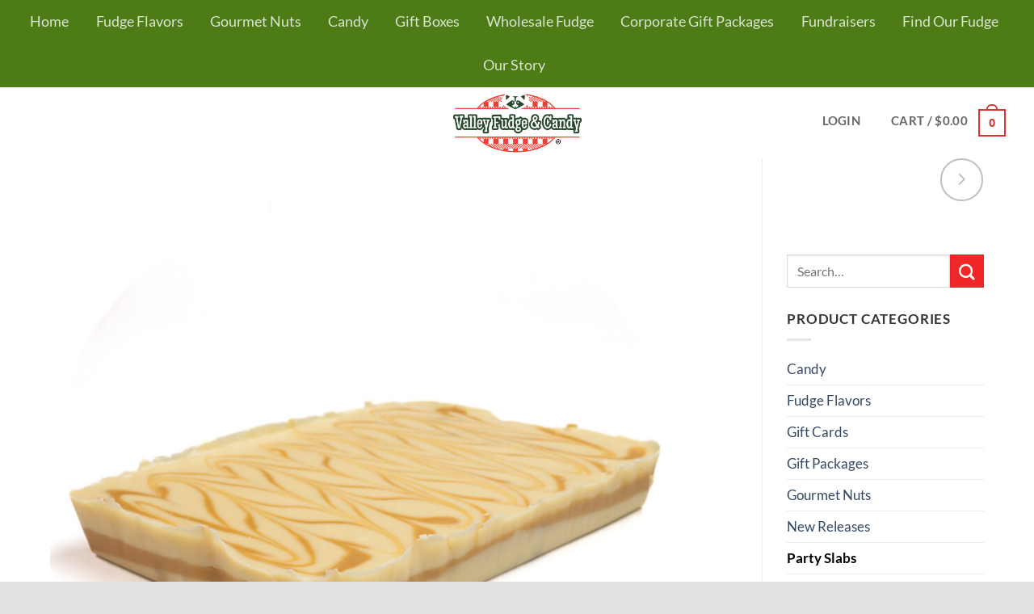

--- FILE ---
content_type: text/css
request_url: https://valleyfudge.com/wp-content/plugins/saved-addresses-for-woocommerce/blocks/build/style-index.css?ver=3.2.0
body_size: -412
content:
.saw-block-combobox{margin-bottom:1.5rem}.saw-block-combobox .saw-combobox-control .components-form-token-field__suggestion.is-selected{background-color:#ececec;color:#000}.saw-block-combobox .saw-combobox-control .components-combobox-control__suggestions-container:focus-within{border-color:#949494;box-shadow:0 0 0 .5px #949494}


--- FILE ---
content_type: text/css
request_url: https://valleyfudge.com/wp-content/plugins/wp-business-reviews/assets/dist/css/wpbr-public-main.css?ver=1.10.0
body_size: 2095
content:
.wpbr-wrap .swiper-pagination{position:static;text-align:center}.wpbr-wrap .swiper-pagination-bullet{background:#000;border-radius:100%;display:inline-block;height:10px;opacity:.15;width:10px}.wpbr-wrap button.swiper-pagination-bullet{-webkit-appearance:none;-moz-appearance:none;appearance:none;border:none;-webkit-box-shadow:none;box-shadow:none;margin:0;padding:0}.wpbr-wrap .swiper-pagination-clickable .swiper-pagination-bullet{cursor:pointer}.wpbr-wrap .swiper-pagination-bullet-active{background:#3498db;opacity:1}.wpbr-wrap .swiper-container-horizontal>.swiper-pagination-bullets .swiper-pagination-bullet{margin:0 5px}.wpbr-collection-wrap{padding-bottom:.1px}.wpbr-collection--list .wpbr-collection__item{margin-bottom:20px}.wpbr-collection--list .wpbr-collection__item:last-child{margin-bottom:0}.wpbr-collection--carousel{display:-webkit-box;display:-webkit-flex;display:-ms-flexbox;display:flex;margin-bottom:10px}.wpbr-collection--carousel .wpbr-collection__item{-ms-flex-negative:0;display:-webkit-box;display:-webkit-flex;display:-ms-flexbox;display:flex;-webkit-flex-shrink:0;flex-shrink:0;margin-bottom:0}.wpbr-collection--gallery{border:solid transparent;border-width:0 20px 0 0;display:-webkit-box;display:-webkit-flex;display:-ms-flexbox;display:flex;-webkit-flex-wrap:wrap;-ms-flex-wrap:wrap;flex-wrap:wrap;margin:0 -20px -20px;min-width:100%}.wpbr-collection--gallery .wpbr-collection__item{background-clip:padding-box;border:0 solid transparent;border-width:0 0 20px 20px;display:-webkit-box;display:-webkit-flex;display:-ms-flexbox;display:flex;width:100%}@media (min-width:960px){.wpbr-collection--2-col .wpbr-collection__item,.wpbr-collection--3-col .wpbr-collection__item,.wpbr-collection--4-col .wpbr-collection__item,.wpbr-collection--auto-fit .wpbr-collection__item{width:50%}}@media (min-width:1140px){.wpbr-collection--3-col .wpbr-collection__item,.wpbr-collection--4-col .wpbr-collection__item,.wpbr-collection--auto-fit .wpbr-collection__item{width:33.333%}}@media (min-width:1440px){.wpbr-collection--4-col .wpbr-collection__item{width:25%}}@media (min-width:601px){.widget .wpbr-collection--auto-fit .wpbr-collection__item,.wpbr-collection-widget .wpbr-collection--auto-fit .wpbr-collection__item{width:100%}}@supports (display:grid){.wpbr-collection--gallery{grid-gap:20px;border:0;display:grid;margin:0}.wpbr-collection--gallery .wpbr-collection__item{border:0;min-width:0;width:auto}@media (min-width:960px){.wpbr-collection--2-col,.wpbr-collection--3-col,.wpbr-collection--4-col{grid-template-columns:repeat(2,1fr)}}@media (min-width:1140px){.wpbr-collection--3-col,.wpbr-collection--4-col{grid-template-columns:repeat(3,1fr)}}@media (min-width:1440px){.wpbr-collection--4-col{grid-template-columns:repeat(4,1fr)}}@media (min-width:601px){.wpbr-collection--auto-fit{grid-template-columns:repeat(auto-fit,minmax(320px,1fr))}.widget .wpbr-collection--auto-fit,.wpbr-collection-widget .wpbr-collection--auto-fit{grid-template-columns:1fr}}}.wpbr-wrap{font-family:sans-serif;font-size:16px;margin-bottom:20px}.wpbr-wrap *,.wpbr-wrap :after,.wpbr-wrap :before{-webkit-box-sizing:border-box;box-sizing:border-box}.wpbr-wrap:last-child{margin-bottom:0}.wpbr-reco{-webkit-box-align:center;-ms-flex-align:center;-webkit-align-items:center;align-items:center;display:-webkit-box;display:-webkit-flex;display:-ms-flexbox;display:flex;min-width:0}.wpbr-reco__text{-webkit-box-flex:1;-webkit-flex:1;-ms-flex:1;flex:1;overflow:hidden;text-overflow:ellipsis;white-space:nowrap}.wpbr-review{color:#5d6f80;font-size:1em;margin-bottom:20px;position:relative;text-align:left;width:100%}.wpbr-review:last-child{margin-bottom:0}.wpbr-review__header{-webkit-box-align:center;-ms-flex-align:center;-webkit-align-items:center;align-items:center;display:-webkit-box;display:-webkit-flex;display:-ms-flexbox;display:flex;-webkit-flex-wrap:wrap;-ms-flex-wrap:wrap;flex-wrap:wrap}.wpbr-review__reviewer-image{-ms-flex-preferred-size:60px;-ms-flex-negative:0;background-image:url(../images/placeholder-reviewer.png);background-size:cover;-webkit-flex-basis:60px;flex-basis:60px;-webkit-flex-shrink:0;flex-shrink:0;height:60px;margin-right:10px;overflow:hidden;width:60px}.wpbr-review__reviewer-image img{display:block;height:100%;-o-object-fit:cover;object-fit:cover;width:100%}.wpbr-review__reviewer-image--custom img{border-radius:9999px}.wpbr-review__reviewer-image .wpbr-icon{color:#cfd9db;height:100%;width:100%}.wpbr-review__details{-webkit-box-flex:1;-webkit-flex:1;-ms-flex:1;flex:1;overflow:hidden}.wpbr-review__details :last-child{margin-bottom:0}.wpbr-review__platform-icon{background-repeat:no-repeat;-webkit-box-shadow:none;box-shadow:none;display:block;height:18px;position:absolute;right:0;top:0;width:18px}.wpbr-review__reviewer-name{word-wrap:break-word!important;color:#5d6f80!important;font-family:inherit!important;font-size:1em!important;font-weight:700!important;line-height:1.3!important;margin:0 0 2.5px!important;padding:0!important;text-align:left!important;text-transform:none!important}.wpbr-review__platform-icon+.wpbr-review__reviewer-name{margin-right:30px!important}.wpbr-review__rating{display:block;line-height:0;margin-bottom:5px}.wpbr-review__reco{margin-bottom:5px}.wpbr-review__timestamp{color:#5d6f80!important;display:block;font-size:75%!important;line-height:1.3!important}.wpbr-review__content{margin-top:10px;width:100%}.wpbr-review__content p{color:#5d6f80!important;font-size:1em!important;line-height:1.5!important;margin:0 0 20px!important;padding:0!important;text-align:left!important;width:100%}.wpbr-review__content:first-child{margin-top:0!important}.wpbr-review__content>:last-child{margin-bottom:0!important}.wpbr-review__omission{white-space:nowrap}.wpbr-review-source>:last-child{margin-bottom:0}.wpbr-review-source__name{word-wrap:break-word!important;color:#5d6f80!important;display:block!important;font-family:inherit!important;font-size:1em!important;font-weight:700!important;line-height:1.3!important;margin:0 0 2.5px!important;padding:0!important;text-align:left!important;text-decoration:none;text-transform:none!important}.wpbr-review-source a.wpbr-review-source__name:active,.wpbr-review-source a.wpbr-review-source__name:focus,.wpbr-review-source a.wpbr-review-source__name:hover{text-decoration:underline}.wpbr-review-source__rating{display:block;margin-bottom:5px}.wpbr-review-source__address,.wpbr-review-source__id{display:block;font-size:.875em}.wpbr-review-source__id{color:#9facb9}.wpbr-review-source__image{display:block}.wpbr-review-source button.wpbr-review-source__button{margin-top:5px}.wpbr-zomato-rating{display:-webkit-box;display:-webkit-flex;display:-ms-flexbox;display:flex;font-size:75%;height:20px;line-height:20px}.wpbr-zomato-rating--large{font-size:100%;height:20px;line-height:20px}.wpbr-zomato-rating__text{font-weight:700;margin-right:5px;text-transform:uppercase}.wpbr-zomato-rating__number{background:gray;border-radius:5px;color:#fff;display:inline-block;padding:0 5px;text-align:center}.wpbr-zomato-rating__number--level-new{background:#89959b}.wpbr-zomato-rating__number--level-0{background:#cdcdcd}.wpbr-zomato-rating__number--level-1{background:#cd1c26}.wpbr-zomato-rating__number--level-2{background:#de1d0f}.wpbr-zomato-rating__number--level-3{background:#ff7800}.wpbr-zomato-rating__number--level-4{background:#ffba00}.wpbr-zomato-rating__number--level-5{background:#cdd614}.wpbr-zomato-rating__number--level-6{background:#9acd32}.wpbr-zomato-rating__number--level-7{background:#5ba829}.wpbr-zomato-rating__number--level-8{background:#3f7e00}.wpbr-zomato-rating__number--level-9{background:#305d02}.wpbr-theme-custom .wpbr-stars{background-image:url(../images/sprite-wpbr.png);background-position:-100px -10px;background-repeat:no-repeat;background-size:200px 94px;display:inline-block;height:18px;width:90px}@media screen and (-webkit-min-device-pixel-ratio:2),screen and (min-resolution:2dppx){.wpbr-theme-custom .wpbr-stars{background-image:url(../images/sprite-wpbr@2x.png)}}.wpbr-theme-custom .wpbr-stars--1{background-position:-82px -10px}.wpbr-theme-custom .wpbr-stars--1-half{background-position:-82px -38px}.wpbr-theme-custom .wpbr-stars--2{background-position:-64px -10px}.wpbr-theme-custom .wpbr-stars--2-half{background-position:-64px -38px}.wpbr-theme-custom .wpbr-stars--3{background-position:-46px -10px}.wpbr-theme-custom .wpbr-stars--3-half{background-position:-46px -38px}.wpbr-theme-custom .wpbr-stars--4{background-position:-28px -10px}.wpbr-theme-custom .wpbr-stars--4-half{background-position:-28px -38px}.wpbr-theme-custom .wpbr-stars--5{background-position:-10px -10px}.wpbr-theme-custom .wpbr-review__platform-icon{background-image:url(../images/sprite-wpbr.png);background-position:-10px -66px;background-size:200px 94px}@media screen and (-webkit-min-device-pixel-ratio:2),screen and (min-resolution:2dppx){.wpbr-theme-custom .wpbr-review__platform-icon{background-image:url(../images/sprite-wpbr@2x.png)}}.wpbr-theme-custom .wpbr-image-selector__image,.wpbr-theme-custom .wpbr-review__reviewer-image img,.wpbr-theme-custom.wpbr-admin-column-thumbnail{border-radius:9999px}.wpbr-theme-dark .wpbr-reco__text,.wpbr-theme-dark .wpbr-review,.wpbr-theme-dark .wpbr-review__content,.wpbr-theme-dark .wpbr-review__content p,.wpbr-theme-dark .wpbr-review__reviewer-name,.wpbr-theme-dark .wpbr-review__timestamp{color:#fff!important}.wpbr-theme-dark :not(.wpbr-theme-highlight) .wpbr-review a{color:#30ceff!important}.wpbr-theme-dark :not(.wpbr-theme-highlight) .wpbr-review a:active,.wpbr-theme-dark :not(.wpbr-theme-highlight) .wpbr-review a:focus,.wpbr-theme-dark :not(.wpbr-theme-highlight) .wpbr-review a:hover{color:#3498db!important}.wpbr-theme-dark.wpbr-collection--carousel .wpbr-review,.wpbr-theme-dark.wpbr-collection--gallery .wpbr-review,.wpbr-theme-dark.wpbr-collection--list{background-color:#fff;background-color:#23282d;border:1px solid #cfd9db;border-radius:5px;-webkit-box-shadow:0 1px 1px rgba(0,0,0,.04);box-shadow:0 1px 1px rgba(0,0,0,.04);margin-bottom:20px;padding:20px;width:100%}.wpbr-theme-dark.wpbr-collection--carousel .wpbr-review:last-child,.wpbr-theme-dark.wpbr-collection--gallery .wpbr-review:last-child,.wpbr-theme-dark.wpbr-collection--list:last-child{margin-bottom:0}.wpbr-theme-dark.wpbr-collection--carousel .wpbr-review__platform-icon,.wpbr-theme-dark.wpbr-collection--gallery .wpbr-review__platform-icon{right:20px;top:20px}.wpbr-theme-dark.wpbr-collection--carousel .wpbr-collection__item{padding:5px}.wpbr-theme-facebook .wpbr-stars{background-image:url(../images/sprite-facebook.png);background-position:-100px -10px;background-repeat:no-repeat;background-size:200px 96px;display:inline-block;height:18px;width:90px}@media screen and (-webkit-min-device-pixel-ratio:2),screen and (min-resolution:2dppx){.wpbr-theme-facebook .wpbr-stars{background-image:url(../images/sprite-facebook@2x.png)}}.wpbr-theme-facebook .wpbr-stars--1{background-position:-82px -10px}.wpbr-theme-facebook .wpbr-stars--1-half{background-position:-82px -38px}.wpbr-theme-facebook .wpbr-stars--2{background-position:-64px -10px}.wpbr-theme-facebook .wpbr-stars--2-half{background-position:-64px -38px}.wpbr-theme-facebook .wpbr-stars--3{background-position:-46px -10px}.wpbr-theme-facebook .wpbr-stars--3-half{background-position:-46px -38px}.wpbr-theme-facebook .wpbr-stars--4{background-position:-28px -10px}.wpbr-theme-facebook .wpbr-stars--4-half{background-position:-28px -38px}.wpbr-theme-facebook .wpbr-stars--5{background-position:-10px -10px}.wpbr-theme-facebook .wpbr-reco__icon{-ms-flex-preferred-size:20px;background-image:url(../images/sprite-facebook.png);background-position:-66px -66px;background-size:200px 96px;-webkit-flex-basis:20px;flex-basis:20px;height:20px;margin-right:5px}@media screen and (-webkit-min-device-pixel-ratio:2),screen and (min-resolution:2dppx){.wpbr-theme-facebook .wpbr-reco__icon{background-image:url(../images/sprite-facebook@2x.png)}}.wpbr-theme-facebook .wpbr-reco__icon--negative{background-position:-96px -66px}.wpbr-theme-facebook .wpbr-review__platform-icon{background-image:url(../images/sprite-facebook.png);background-position:-10px -66px;background-size:200px 96px}@media screen and (-webkit-min-device-pixel-ratio:2),screen and (min-resolution:2dppx){.wpbr-theme-facebook .wpbr-review__platform-icon{background-image:url(../images/sprite-facebook@2x.png)}}.wpbr-theme-highlight .wpbr-theme-facebook .wpbr-review__platform-icon{background-position-x:-10px}.wpbr-theme-facebook .wpbr-image-selector__image,.wpbr-theme-facebook .wpbr-review__reviewer-image img,.wpbr-theme-facebook.wpbr-admin-column-thumbnail{border-radius:9999px}.wpbr-theme-dark .wpbr-theme-facebook .wpbr-review__platform-icon{background-position-x:-38px}.wpbr-theme-google-places .wpbr-stars{background-image:url(../images/sprite-google-places.png);background-position:-100px -10px;background-repeat:no-repeat;background-size:200px 94px;display:inline-block;height:18px;width:90px}@media screen and (-webkit-min-device-pixel-ratio:2),screen and (min-resolution:2dppx){.wpbr-theme-google-places .wpbr-stars{background-image:url(../images/sprite-google-places@2x.png)}}.wpbr-theme-google-places .wpbr-stars--1{background-position:-82px -10px}.wpbr-theme-google-places .wpbr-stars--1-half{background-position:-82px -38px}.wpbr-theme-google-places .wpbr-stars--2{background-position:-64px -10px}.wpbr-theme-google-places .wpbr-stars--2-half{background-position:-64px -38px}.wpbr-theme-google-places .wpbr-stars--3{background-position:-46px -10px}.wpbr-theme-google-places .wpbr-stars--3-half{background-position:-46px -38px}.wpbr-theme-google-places .wpbr-stars--4{background-position:-28px -10px}.wpbr-theme-google-places .wpbr-stars--4-half{background-position:-28px -38px}.wpbr-theme-google-places .wpbr-stars--5{background-position:-10px -10px}.wpbr-theme-google-places .wpbr-review__platform-icon{background-image:url(../images/sprite-google-places.png);background-position:-10px -66px;background-size:200px 94px}@media screen and (-webkit-min-device-pixel-ratio:2),screen and (min-resolution:2dppx){.wpbr-theme-google-places .wpbr-review__platform-icon{background-image:url(../images/sprite-google-places@2x.png)}}.wpbr-theme-google-places .wpbr-image-selector__image--custom,.wpbr-theme-google-places.wpbr-admin-column-thumbnail--custom{border-radius:9999px}.wpbr-theme-light.wpbr-collection--carousel .wpbr-review,.wpbr-theme-light.wpbr-collection--gallery .wpbr-review{background-color:#fff;border:1px solid #cfd9db;border-radius:5px;-webkit-box-shadow:0 1px 1px rgba(0,0,0,.04);box-shadow:0 1px 1px rgba(0,0,0,.04);margin-bottom:20px;padding:20px;width:100%}.wpbr-theme-light.wpbr-collection--carousel .wpbr-review:last-child,.wpbr-theme-light.wpbr-collection--gallery .wpbr-review:last-child{margin-bottom:0}.wpbr-theme-light.wpbr-collection--list{background-color:#fff;border:1px solid #cfd9db;border-radius:5px;-webkit-box-shadow:0 1px 1px rgba(0,0,0,.04);box-shadow:0 1px 1px rgba(0,0,0,.04);margin-bottom:20px;padding:20px;width:100%}.wpbr-theme-light.wpbr-collection--list:last-child{margin-bottom:0}.wpbr-theme-light.wpbr-collection--carousel .wpbr-review__platform-icon,.wpbr-theme-light.wpbr-collection--gallery .wpbr-review__platform-icon{right:20px;top:20px}.wpbr-theme-light.wpbr-collection--carousel .wpbr-collection__item{padding:5px}.wpbr-theme-transparent.wpbr-collection--gallery{grid-gap:40px}.wpbr-theme-woocommerce .wpbr-stars{background-image:url(../images/sprite-woocommerce.png);background-position:-100px -10px;background-repeat:no-repeat;background-size:200px 94px;display:inline-block;height:18px;width:90px}@media screen and (-webkit-min-device-pixel-ratio:2),screen and (min-resolution:2dppx){.wpbr-theme-woocommerce .wpbr-stars{background-image:url(../images/sprite-woocommerce@2x.png)}}.wpbr-theme-woocommerce .wpbr-stars--1{background-position:-82px -10px}.wpbr-theme-woocommerce .wpbr-stars--1-half{background-position:-82px -38px}.wpbr-theme-woocommerce .wpbr-stars--2{background-position:-64px -10px}.wpbr-theme-woocommerce .wpbr-stars--2-half{background-position:-64px -38px}.wpbr-theme-woocommerce .wpbr-stars--3{background-position:-46px -10px}.wpbr-theme-woocommerce .wpbr-stars--3-half{background-position:-46px -38px}.wpbr-theme-woocommerce .wpbr-stars--4{background-position:-28px -10px}.wpbr-theme-woocommerce .wpbr-stars--4-half{background-position:-28px -38px}.wpbr-theme-woocommerce .wpbr-stars--5{background-position:-10px -10px}.wpbr-theme-woocommerce .wpbr-review__platform-icon{background-image:url(../images/sprite-woocommerce.png);background-position:-9px -66px;background-size:200px 94px;width:28px}@media screen and (-webkit-min-device-pixel-ratio:2),screen and (min-resolution:2dppx){.wpbr-theme-woocommerce .wpbr-review__platform-icon{background-image:url(../images/sprite-woocommerce@2x.png)}}.wpbr-theme-woocommerce .wpbr-image-selector__image--custom,.wpbr-theme-woocommerce .wpbr-review__reviewer-image img,.wpbr-theme-woocommerce.wpbr-admin-column-thumbnail--custom{border-radius:9999px}.wpbr-theme-trust-pilot .wpbr-stars{background-image:url(../images/sprite-trust-pilot.png);background-position:-10px -10px;background-repeat:no-repeat;background-size:122px 191px;display:inline-block;height:19px;width:102px}@media screen and (-webkit-min-device-pixel-ratio:2),screen and (min-resolution:2dppx){.wpbr-theme-trust-pilot .wpbr-stars{background-image:url(../images/sprite-trust-pilot@2x.png)}}.wpbr-theme-trust-pilot .wpbr-stars--1,.wpbr-theme-trust-pilot .wpbr-stars--1-half{background-position:-10px -37px}.wpbr-theme-trust-pilot .wpbr-stars--2,.wpbr-theme-trust-pilot .wpbr-stars--2-half{background-position:-10px -63px}.wpbr-theme-trust-pilot .wpbr-stars--3,.wpbr-theme-trust-pilot .wpbr-stars--3-half{background-position:-10px -89px}.wpbr-theme-trust-pilot .wpbr-stars--4,.wpbr-theme-trust-pilot .wpbr-stars--4-half{background-position:-10px -116px}.wpbr-theme-trust-pilot .wpbr-stars--5{background-position:-10px -142px}.wpbr-theme-trust-pilot .wpbr-review__platform-icon{background-image:url(../images/sprite-trust-pilot.png);background-position:-11px -165px;background-size:122px 191px;height:20px;width:20px}@media screen and (-webkit-min-device-pixel-ratio:2),screen and (min-resolution:2dppx){.wpbr-theme-trust-pilot .wpbr-review__platform-icon{background-image:url(../images/sprite-trust-pilot@2x.png)}}.wpbr-theme-highlight .wpbr-theme-trust-pilot .wpbr-review__platform-icon{background-position-x:-10px}.wpbr-theme-trust-pilot .wpbr-image-selector__image,.wpbr-theme-trust-pilot .wpbr-review__reviewer-image img,.wpbr-theme-trust-pilot.wpbr-admin-column-thumbnail{border-radius:9999px}.wpbr-theme-dark .wpbr-theme-trust-pilot .wpbr-review__platform-icon{background-position-x:-32px}.wpbr-theme-yelp .wpbr-stars{background-image:url(../images/sprite-yelp.png);background-position:-10px -10px;background-repeat:no-repeat;background-size:122px 318px;display:inline-block;height:18px;width:102px}@media screen and (-webkit-min-device-pixel-ratio:2),screen and (min-resolution:2dppx){.wpbr-theme-yelp .wpbr-stars{background-image:url(../images/sprite-yelp@2x.png)}}.wpbr-theme-yelp .wpbr-stars--1{background-position-y:-38px}.wpbr-theme-yelp .wpbr-stars--1-half{background-position-y:-66px}.wpbr-theme-yelp .wpbr-stars--2{background-position-y:-94px}.wpbr-theme-yelp .wpbr-stars--2-half{background-position-y:-122px}.wpbr-theme-yelp .wpbr-stars--3{background-position-y:-150px}.wpbr-theme-yelp .wpbr-stars--3-half{background-position-y:-178px}.wpbr-theme-yelp .wpbr-stars--4{background-position-y:-206px}.wpbr-theme-yelp .wpbr-stars--4-half{background-position-y:-234px}.wpbr-theme-yelp .wpbr-stars--5{background-position-y:-262px}.wpbr-theme-yelp .wpbr-review__platform-icon{background-image:url(../images/sprite-yelp.png);background-position:-10px -290px;background-size:122px 318px}@media screen and (-webkit-min-device-pixel-ratio:2),screen and (min-resolution:2dppx){.wpbr-theme-yelp .wpbr-review__platform-icon{background-image:url(../images/sprite-yelp@2x.png)}}.wpbr-theme-highlight .wpbr-theme-yelp .wpbr-review__platform-icon{background-position-x:-10px}.wpbr-theme-yelp .wpbr-image-selector__image,.wpbr-theme-yelp .wpbr-review__reviewer-image img,.wpbr-theme-yelp.wpbr-admin-column-thumbnail{border-radius:9999px}.wpbr-theme-dark .wpbr-theme-yelp .wpbr-review__platform-icon{background-position-x:-38px}.wpbr-theme-yp .wpbr-stars{background-image:url(../images/sprite-yp.png);background-position:-135px -10px;background-repeat:no-repeat;background-size:266px 94px;display:inline-block;height:18px;width:121px}@media screen and (-webkit-min-device-pixel-ratio:2),screen and (min-resolution:2dppx){.wpbr-theme-yp .wpbr-stars{background-image:url(../images/sprite-yp@2x.png)}}.wpbr-theme-yp .wpbr-stars--1{background-position:-110px -10px}.wpbr-theme-yp .wpbr-stars--1-half{background-position:-110px -38px}.wpbr-theme-yp .wpbr-stars--2{background-position:-85px -10px}.wpbr-theme-yp .wpbr-stars--2-half{background-position:-85px -38px}.wpbr-theme-yp .wpbr-stars--3{background-position:-60px -10px}.wpbr-theme-yp .wpbr-stars--3-half{background-position:-60px -38px}.wpbr-theme-yp .wpbr-stars--4{background-position:-35px -10px}.wpbr-theme-yp .wpbr-stars--4-half{background-position:-35px -38px}.wpbr-theme-yp .wpbr-stars--5{background-position:-10px -10px}.wpbr-theme-yp .wpbr-review__platform-icon{background-image:url(../images/sprite-yp.png);background-position:-10px -66px;background-size:266px 94px}@media screen and (-webkit-min-device-pixel-ratio:2),screen and (min-resolution:2dppx){.wpbr-theme-yp .wpbr-review__platform-icon{background-image:url(../images/sprite-yp@2x.png)}}.wpbr-theme-highlight .wpbr-theme-yp .wpbr-review__platform-icon{background-position-x:-10px}.wpbr-theme-yp .wpbr-image-selector__image,.wpbr-theme-yp .wpbr-review__reviewer-image img,.wpbr-theme-yp.wpbr-admin-column-thumbnail{border-radius:9999px}.wpbr-theme-dark .wpbr-theme-yp .wpbr-review__platform-icon{background-position-x:-38px}.wpbr-theme-zomato .wpbr-review__platform-icon{background-image:url(../images/sprite-zomato.png);background-size:18px 18px}@media screen and (-webkit-min-device-pixel-ratio:2),screen and (min-resolution:2dppx){.wpbr-theme-zomato .wpbr-review__platform-icon{background-image:url(../images/sprite-zomato@2x.png)}}.wpbr-theme-zomato .wpbr-image-selector__image,.wpbr-theme-zomato .wpbr-review__reviewer-image img,.wpbr-theme-zomato.wpbr-admin-column-thumbnail{border-radius:9999px}
